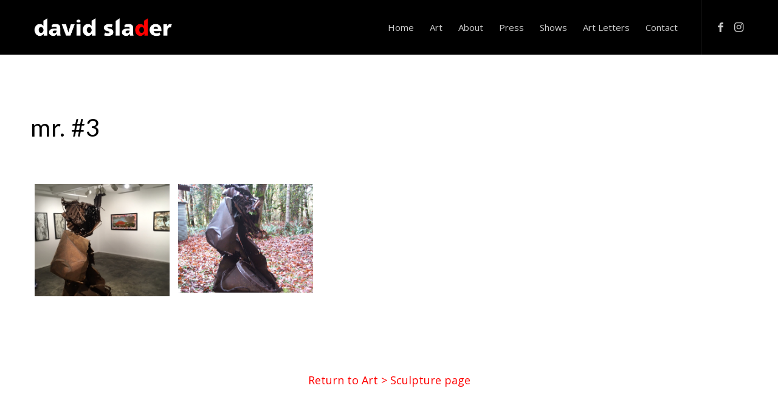

--- FILE ---
content_type: text/html; charset=utf-8
request_url: https://www.google.com/recaptcha/api2/anchor?ar=1&k=6LcEtEImAAAAAFulUCOA1QPhuYr38E3qCRnknNvc&co=aHR0cHM6Ly9kYXZpZHNsYWRlci5jb206NDQz&hl=en&v=PoyoqOPhxBO7pBk68S4YbpHZ&size=invisible&anchor-ms=20000&execute-ms=30000&cb=801z0dx5ry5j
body_size: 48591
content:
<!DOCTYPE HTML><html dir="ltr" lang="en"><head><meta http-equiv="Content-Type" content="text/html; charset=UTF-8">
<meta http-equiv="X-UA-Compatible" content="IE=edge">
<title>reCAPTCHA</title>
<style type="text/css">
/* cyrillic-ext */
@font-face {
  font-family: 'Roboto';
  font-style: normal;
  font-weight: 400;
  font-stretch: 100%;
  src: url(//fonts.gstatic.com/s/roboto/v48/KFO7CnqEu92Fr1ME7kSn66aGLdTylUAMa3GUBHMdazTgWw.woff2) format('woff2');
  unicode-range: U+0460-052F, U+1C80-1C8A, U+20B4, U+2DE0-2DFF, U+A640-A69F, U+FE2E-FE2F;
}
/* cyrillic */
@font-face {
  font-family: 'Roboto';
  font-style: normal;
  font-weight: 400;
  font-stretch: 100%;
  src: url(//fonts.gstatic.com/s/roboto/v48/KFO7CnqEu92Fr1ME7kSn66aGLdTylUAMa3iUBHMdazTgWw.woff2) format('woff2');
  unicode-range: U+0301, U+0400-045F, U+0490-0491, U+04B0-04B1, U+2116;
}
/* greek-ext */
@font-face {
  font-family: 'Roboto';
  font-style: normal;
  font-weight: 400;
  font-stretch: 100%;
  src: url(//fonts.gstatic.com/s/roboto/v48/KFO7CnqEu92Fr1ME7kSn66aGLdTylUAMa3CUBHMdazTgWw.woff2) format('woff2');
  unicode-range: U+1F00-1FFF;
}
/* greek */
@font-face {
  font-family: 'Roboto';
  font-style: normal;
  font-weight: 400;
  font-stretch: 100%;
  src: url(//fonts.gstatic.com/s/roboto/v48/KFO7CnqEu92Fr1ME7kSn66aGLdTylUAMa3-UBHMdazTgWw.woff2) format('woff2');
  unicode-range: U+0370-0377, U+037A-037F, U+0384-038A, U+038C, U+038E-03A1, U+03A3-03FF;
}
/* math */
@font-face {
  font-family: 'Roboto';
  font-style: normal;
  font-weight: 400;
  font-stretch: 100%;
  src: url(//fonts.gstatic.com/s/roboto/v48/KFO7CnqEu92Fr1ME7kSn66aGLdTylUAMawCUBHMdazTgWw.woff2) format('woff2');
  unicode-range: U+0302-0303, U+0305, U+0307-0308, U+0310, U+0312, U+0315, U+031A, U+0326-0327, U+032C, U+032F-0330, U+0332-0333, U+0338, U+033A, U+0346, U+034D, U+0391-03A1, U+03A3-03A9, U+03B1-03C9, U+03D1, U+03D5-03D6, U+03F0-03F1, U+03F4-03F5, U+2016-2017, U+2034-2038, U+203C, U+2040, U+2043, U+2047, U+2050, U+2057, U+205F, U+2070-2071, U+2074-208E, U+2090-209C, U+20D0-20DC, U+20E1, U+20E5-20EF, U+2100-2112, U+2114-2115, U+2117-2121, U+2123-214F, U+2190, U+2192, U+2194-21AE, U+21B0-21E5, U+21F1-21F2, U+21F4-2211, U+2213-2214, U+2216-22FF, U+2308-230B, U+2310, U+2319, U+231C-2321, U+2336-237A, U+237C, U+2395, U+239B-23B7, U+23D0, U+23DC-23E1, U+2474-2475, U+25AF, U+25B3, U+25B7, U+25BD, U+25C1, U+25CA, U+25CC, U+25FB, U+266D-266F, U+27C0-27FF, U+2900-2AFF, U+2B0E-2B11, U+2B30-2B4C, U+2BFE, U+3030, U+FF5B, U+FF5D, U+1D400-1D7FF, U+1EE00-1EEFF;
}
/* symbols */
@font-face {
  font-family: 'Roboto';
  font-style: normal;
  font-weight: 400;
  font-stretch: 100%;
  src: url(//fonts.gstatic.com/s/roboto/v48/KFO7CnqEu92Fr1ME7kSn66aGLdTylUAMaxKUBHMdazTgWw.woff2) format('woff2');
  unicode-range: U+0001-000C, U+000E-001F, U+007F-009F, U+20DD-20E0, U+20E2-20E4, U+2150-218F, U+2190, U+2192, U+2194-2199, U+21AF, U+21E6-21F0, U+21F3, U+2218-2219, U+2299, U+22C4-22C6, U+2300-243F, U+2440-244A, U+2460-24FF, U+25A0-27BF, U+2800-28FF, U+2921-2922, U+2981, U+29BF, U+29EB, U+2B00-2BFF, U+4DC0-4DFF, U+FFF9-FFFB, U+10140-1018E, U+10190-1019C, U+101A0, U+101D0-101FD, U+102E0-102FB, U+10E60-10E7E, U+1D2C0-1D2D3, U+1D2E0-1D37F, U+1F000-1F0FF, U+1F100-1F1AD, U+1F1E6-1F1FF, U+1F30D-1F30F, U+1F315, U+1F31C, U+1F31E, U+1F320-1F32C, U+1F336, U+1F378, U+1F37D, U+1F382, U+1F393-1F39F, U+1F3A7-1F3A8, U+1F3AC-1F3AF, U+1F3C2, U+1F3C4-1F3C6, U+1F3CA-1F3CE, U+1F3D4-1F3E0, U+1F3ED, U+1F3F1-1F3F3, U+1F3F5-1F3F7, U+1F408, U+1F415, U+1F41F, U+1F426, U+1F43F, U+1F441-1F442, U+1F444, U+1F446-1F449, U+1F44C-1F44E, U+1F453, U+1F46A, U+1F47D, U+1F4A3, U+1F4B0, U+1F4B3, U+1F4B9, U+1F4BB, U+1F4BF, U+1F4C8-1F4CB, U+1F4D6, U+1F4DA, U+1F4DF, U+1F4E3-1F4E6, U+1F4EA-1F4ED, U+1F4F7, U+1F4F9-1F4FB, U+1F4FD-1F4FE, U+1F503, U+1F507-1F50B, U+1F50D, U+1F512-1F513, U+1F53E-1F54A, U+1F54F-1F5FA, U+1F610, U+1F650-1F67F, U+1F687, U+1F68D, U+1F691, U+1F694, U+1F698, U+1F6AD, U+1F6B2, U+1F6B9-1F6BA, U+1F6BC, U+1F6C6-1F6CF, U+1F6D3-1F6D7, U+1F6E0-1F6EA, U+1F6F0-1F6F3, U+1F6F7-1F6FC, U+1F700-1F7FF, U+1F800-1F80B, U+1F810-1F847, U+1F850-1F859, U+1F860-1F887, U+1F890-1F8AD, U+1F8B0-1F8BB, U+1F8C0-1F8C1, U+1F900-1F90B, U+1F93B, U+1F946, U+1F984, U+1F996, U+1F9E9, U+1FA00-1FA6F, U+1FA70-1FA7C, U+1FA80-1FA89, U+1FA8F-1FAC6, U+1FACE-1FADC, U+1FADF-1FAE9, U+1FAF0-1FAF8, U+1FB00-1FBFF;
}
/* vietnamese */
@font-face {
  font-family: 'Roboto';
  font-style: normal;
  font-weight: 400;
  font-stretch: 100%;
  src: url(//fonts.gstatic.com/s/roboto/v48/KFO7CnqEu92Fr1ME7kSn66aGLdTylUAMa3OUBHMdazTgWw.woff2) format('woff2');
  unicode-range: U+0102-0103, U+0110-0111, U+0128-0129, U+0168-0169, U+01A0-01A1, U+01AF-01B0, U+0300-0301, U+0303-0304, U+0308-0309, U+0323, U+0329, U+1EA0-1EF9, U+20AB;
}
/* latin-ext */
@font-face {
  font-family: 'Roboto';
  font-style: normal;
  font-weight: 400;
  font-stretch: 100%;
  src: url(//fonts.gstatic.com/s/roboto/v48/KFO7CnqEu92Fr1ME7kSn66aGLdTylUAMa3KUBHMdazTgWw.woff2) format('woff2');
  unicode-range: U+0100-02BA, U+02BD-02C5, U+02C7-02CC, U+02CE-02D7, U+02DD-02FF, U+0304, U+0308, U+0329, U+1D00-1DBF, U+1E00-1E9F, U+1EF2-1EFF, U+2020, U+20A0-20AB, U+20AD-20C0, U+2113, U+2C60-2C7F, U+A720-A7FF;
}
/* latin */
@font-face {
  font-family: 'Roboto';
  font-style: normal;
  font-weight: 400;
  font-stretch: 100%;
  src: url(//fonts.gstatic.com/s/roboto/v48/KFO7CnqEu92Fr1ME7kSn66aGLdTylUAMa3yUBHMdazQ.woff2) format('woff2');
  unicode-range: U+0000-00FF, U+0131, U+0152-0153, U+02BB-02BC, U+02C6, U+02DA, U+02DC, U+0304, U+0308, U+0329, U+2000-206F, U+20AC, U+2122, U+2191, U+2193, U+2212, U+2215, U+FEFF, U+FFFD;
}
/* cyrillic-ext */
@font-face {
  font-family: 'Roboto';
  font-style: normal;
  font-weight: 500;
  font-stretch: 100%;
  src: url(//fonts.gstatic.com/s/roboto/v48/KFO7CnqEu92Fr1ME7kSn66aGLdTylUAMa3GUBHMdazTgWw.woff2) format('woff2');
  unicode-range: U+0460-052F, U+1C80-1C8A, U+20B4, U+2DE0-2DFF, U+A640-A69F, U+FE2E-FE2F;
}
/* cyrillic */
@font-face {
  font-family: 'Roboto';
  font-style: normal;
  font-weight: 500;
  font-stretch: 100%;
  src: url(//fonts.gstatic.com/s/roboto/v48/KFO7CnqEu92Fr1ME7kSn66aGLdTylUAMa3iUBHMdazTgWw.woff2) format('woff2');
  unicode-range: U+0301, U+0400-045F, U+0490-0491, U+04B0-04B1, U+2116;
}
/* greek-ext */
@font-face {
  font-family: 'Roboto';
  font-style: normal;
  font-weight: 500;
  font-stretch: 100%;
  src: url(//fonts.gstatic.com/s/roboto/v48/KFO7CnqEu92Fr1ME7kSn66aGLdTylUAMa3CUBHMdazTgWw.woff2) format('woff2');
  unicode-range: U+1F00-1FFF;
}
/* greek */
@font-face {
  font-family: 'Roboto';
  font-style: normal;
  font-weight: 500;
  font-stretch: 100%;
  src: url(//fonts.gstatic.com/s/roboto/v48/KFO7CnqEu92Fr1ME7kSn66aGLdTylUAMa3-UBHMdazTgWw.woff2) format('woff2');
  unicode-range: U+0370-0377, U+037A-037F, U+0384-038A, U+038C, U+038E-03A1, U+03A3-03FF;
}
/* math */
@font-face {
  font-family: 'Roboto';
  font-style: normal;
  font-weight: 500;
  font-stretch: 100%;
  src: url(//fonts.gstatic.com/s/roboto/v48/KFO7CnqEu92Fr1ME7kSn66aGLdTylUAMawCUBHMdazTgWw.woff2) format('woff2');
  unicode-range: U+0302-0303, U+0305, U+0307-0308, U+0310, U+0312, U+0315, U+031A, U+0326-0327, U+032C, U+032F-0330, U+0332-0333, U+0338, U+033A, U+0346, U+034D, U+0391-03A1, U+03A3-03A9, U+03B1-03C9, U+03D1, U+03D5-03D6, U+03F0-03F1, U+03F4-03F5, U+2016-2017, U+2034-2038, U+203C, U+2040, U+2043, U+2047, U+2050, U+2057, U+205F, U+2070-2071, U+2074-208E, U+2090-209C, U+20D0-20DC, U+20E1, U+20E5-20EF, U+2100-2112, U+2114-2115, U+2117-2121, U+2123-214F, U+2190, U+2192, U+2194-21AE, U+21B0-21E5, U+21F1-21F2, U+21F4-2211, U+2213-2214, U+2216-22FF, U+2308-230B, U+2310, U+2319, U+231C-2321, U+2336-237A, U+237C, U+2395, U+239B-23B7, U+23D0, U+23DC-23E1, U+2474-2475, U+25AF, U+25B3, U+25B7, U+25BD, U+25C1, U+25CA, U+25CC, U+25FB, U+266D-266F, U+27C0-27FF, U+2900-2AFF, U+2B0E-2B11, U+2B30-2B4C, U+2BFE, U+3030, U+FF5B, U+FF5D, U+1D400-1D7FF, U+1EE00-1EEFF;
}
/* symbols */
@font-face {
  font-family: 'Roboto';
  font-style: normal;
  font-weight: 500;
  font-stretch: 100%;
  src: url(//fonts.gstatic.com/s/roboto/v48/KFO7CnqEu92Fr1ME7kSn66aGLdTylUAMaxKUBHMdazTgWw.woff2) format('woff2');
  unicode-range: U+0001-000C, U+000E-001F, U+007F-009F, U+20DD-20E0, U+20E2-20E4, U+2150-218F, U+2190, U+2192, U+2194-2199, U+21AF, U+21E6-21F0, U+21F3, U+2218-2219, U+2299, U+22C4-22C6, U+2300-243F, U+2440-244A, U+2460-24FF, U+25A0-27BF, U+2800-28FF, U+2921-2922, U+2981, U+29BF, U+29EB, U+2B00-2BFF, U+4DC0-4DFF, U+FFF9-FFFB, U+10140-1018E, U+10190-1019C, U+101A0, U+101D0-101FD, U+102E0-102FB, U+10E60-10E7E, U+1D2C0-1D2D3, U+1D2E0-1D37F, U+1F000-1F0FF, U+1F100-1F1AD, U+1F1E6-1F1FF, U+1F30D-1F30F, U+1F315, U+1F31C, U+1F31E, U+1F320-1F32C, U+1F336, U+1F378, U+1F37D, U+1F382, U+1F393-1F39F, U+1F3A7-1F3A8, U+1F3AC-1F3AF, U+1F3C2, U+1F3C4-1F3C6, U+1F3CA-1F3CE, U+1F3D4-1F3E0, U+1F3ED, U+1F3F1-1F3F3, U+1F3F5-1F3F7, U+1F408, U+1F415, U+1F41F, U+1F426, U+1F43F, U+1F441-1F442, U+1F444, U+1F446-1F449, U+1F44C-1F44E, U+1F453, U+1F46A, U+1F47D, U+1F4A3, U+1F4B0, U+1F4B3, U+1F4B9, U+1F4BB, U+1F4BF, U+1F4C8-1F4CB, U+1F4D6, U+1F4DA, U+1F4DF, U+1F4E3-1F4E6, U+1F4EA-1F4ED, U+1F4F7, U+1F4F9-1F4FB, U+1F4FD-1F4FE, U+1F503, U+1F507-1F50B, U+1F50D, U+1F512-1F513, U+1F53E-1F54A, U+1F54F-1F5FA, U+1F610, U+1F650-1F67F, U+1F687, U+1F68D, U+1F691, U+1F694, U+1F698, U+1F6AD, U+1F6B2, U+1F6B9-1F6BA, U+1F6BC, U+1F6C6-1F6CF, U+1F6D3-1F6D7, U+1F6E0-1F6EA, U+1F6F0-1F6F3, U+1F6F7-1F6FC, U+1F700-1F7FF, U+1F800-1F80B, U+1F810-1F847, U+1F850-1F859, U+1F860-1F887, U+1F890-1F8AD, U+1F8B0-1F8BB, U+1F8C0-1F8C1, U+1F900-1F90B, U+1F93B, U+1F946, U+1F984, U+1F996, U+1F9E9, U+1FA00-1FA6F, U+1FA70-1FA7C, U+1FA80-1FA89, U+1FA8F-1FAC6, U+1FACE-1FADC, U+1FADF-1FAE9, U+1FAF0-1FAF8, U+1FB00-1FBFF;
}
/* vietnamese */
@font-face {
  font-family: 'Roboto';
  font-style: normal;
  font-weight: 500;
  font-stretch: 100%;
  src: url(//fonts.gstatic.com/s/roboto/v48/KFO7CnqEu92Fr1ME7kSn66aGLdTylUAMa3OUBHMdazTgWw.woff2) format('woff2');
  unicode-range: U+0102-0103, U+0110-0111, U+0128-0129, U+0168-0169, U+01A0-01A1, U+01AF-01B0, U+0300-0301, U+0303-0304, U+0308-0309, U+0323, U+0329, U+1EA0-1EF9, U+20AB;
}
/* latin-ext */
@font-face {
  font-family: 'Roboto';
  font-style: normal;
  font-weight: 500;
  font-stretch: 100%;
  src: url(//fonts.gstatic.com/s/roboto/v48/KFO7CnqEu92Fr1ME7kSn66aGLdTylUAMa3KUBHMdazTgWw.woff2) format('woff2');
  unicode-range: U+0100-02BA, U+02BD-02C5, U+02C7-02CC, U+02CE-02D7, U+02DD-02FF, U+0304, U+0308, U+0329, U+1D00-1DBF, U+1E00-1E9F, U+1EF2-1EFF, U+2020, U+20A0-20AB, U+20AD-20C0, U+2113, U+2C60-2C7F, U+A720-A7FF;
}
/* latin */
@font-face {
  font-family: 'Roboto';
  font-style: normal;
  font-weight: 500;
  font-stretch: 100%;
  src: url(//fonts.gstatic.com/s/roboto/v48/KFO7CnqEu92Fr1ME7kSn66aGLdTylUAMa3yUBHMdazQ.woff2) format('woff2');
  unicode-range: U+0000-00FF, U+0131, U+0152-0153, U+02BB-02BC, U+02C6, U+02DA, U+02DC, U+0304, U+0308, U+0329, U+2000-206F, U+20AC, U+2122, U+2191, U+2193, U+2212, U+2215, U+FEFF, U+FFFD;
}
/* cyrillic-ext */
@font-face {
  font-family: 'Roboto';
  font-style: normal;
  font-weight: 900;
  font-stretch: 100%;
  src: url(//fonts.gstatic.com/s/roboto/v48/KFO7CnqEu92Fr1ME7kSn66aGLdTylUAMa3GUBHMdazTgWw.woff2) format('woff2');
  unicode-range: U+0460-052F, U+1C80-1C8A, U+20B4, U+2DE0-2DFF, U+A640-A69F, U+FE2E-FE2F;
}
/* cyrillic */
@font-face {
  font-family: 'Roboto';
  font-style: normal;
  font-weight: 900;
  font-stretch: 100%;
  src: url(//fonts.gstatic.com/s/roboto/v48/KFO7CnqEu92Fr1ME7kSn66aGLdTylUAMa3iUBHMdazTgWw.woff2) format('woff2');
  unicode-range: U+0301, U+0400-045F, U+0490-0491, U+04B0-04B1, U+2116;
}
/* greek-ext */
@font-face {
  font-family: 'Roboto';
  font-style: normal;
  font-weight: 900;
  font-stretch: 100%;
  src: url(//fonts.gstatic.com/s/roboto/v48/KFO7CnqEu92Fr1ME7kSn66aGLdTylUAMa3CUBHMdazTgWw.woff2) format('woff2');
  unicode-range: U+1F00-1FFF;
}
/* greek */
@font-face {
  font-family: 'Roboto';
  font-style: normal;
  font-weight: 900;
  font-stretch: 100%;
  src: url(//fonts.gstatic.com/s/roboto/v48/KFO7CnqEu92Fr1ME7kSn66aGLdTylUAMa3-UBHMdazTgWw.woff2) format('woff2');
  unicode-range: U+0370-0377, U+037A-037F, U+0384-038A, U+038C, U+038E-03A1, U+03A3-03FF;
}
/* math */
@font-face {
  font-family: 'Roboto';
  font-style: normal;
  font-weight: 900;
  font-stretch: 100%;
  src: url(//fonts.gstatic.com/s/roboto/v48/KFO7CnqEu92Fr1ME7kSn66aGLdTylUAMawCUBHMdazTgWw.woff2) format('woff2');
  unicode-range: U+0302-0303, U+0305, U+0307-0308, U+0310, U+0312, U+0315, U+031A, U+0326-0327, U+032C, U+032F-0330, U+0332-0333, U+0338, U+033A, U+0346, U+034D, U+0391-03A1, U+03A3-03A9, U+03B1-03C9, U+03D1, U+03D5-03D6, U+03F0-03F1, U+03F4-03F5, U+2016-2017, U+2034-2038, U+203C, U+2040, U+2043, U+2047, U+2050, U+2057, U+205F, U+2070-2071, U+2074-208E, U+2090-209C, U+20D0-20DC, U+20E1, U+20E5-20EF, U+2100-2112, U+2114-2115, U+2117-2121, U+2123-214F, U+2190, U+2192, U+2194-21AE, U+21B0-21E5, U+21F1-21F2, U+21F4-2211, U+2213-2214, U+2216-22FF, U+2308-230B, U+2310, U+2319, U+231C-2321, U+2336-237A, U+237C, U+2395, U+239B-23B7, U+23D0, U+23DC-23E1, U+2474-2475, U+25AF, U+25B3, U+25B7, U+25BD, U+25C1, U+25CA, U+25CC, U+25FB, U+266D-266F, U+27C0-27FF, U+2900-2AFF, U+2B0E-2B11, U+2B30-2B4C, U+2BFE, U+3030, U+FF5B, U+FF5D, U+1D400-1D7FF, U+1EE00-1EEFF;
}
/* symbols */
@font-face {
  font-family: 'Roboto';
  font-style: normal;
  font-weight: 900;
  font-stretch: 100%;
  src: url(//fonts.gstatic.com/s/roboto/v48/KFO7CnqEu92Fr1ME7kSn66aGLdTylUAMaxKUBHMdazTgWw.woff2) format('woff2');
  unicode-range: U+0001-000C, U+000E-001F, U+007F-009F, U+20DD-20E0, U+20E2-20E4, U+2150-218F, U+2190, U+2192, U+2194-2199, U+21AF, U+21E6-21F0, U+21F3, U+2218-2219, U+2299, U+22C4-22C6, U+2300-243F, U+2440-244A, U+2460-24FF, U+25A0-27BF, U+2800-28FF, U+2921-2922, U+2981, U+29BF, U+29EB, U+2B00-2BFF, U+4DC0-4DFF, U+FFF9-FFFB, U+10140-1018E, U+10190-1019C, U+101A0, U+101D0-101FD, U+102E0-102FB, U+10E60-10E7E, U+1D2C0-1D2D3, U+1D2E0-1D37F, U+1F000-1F0FF, U+1F100-1F1AD, U+1F1E6-1F1FF, U+1F30D-1F30F, U+1F315, U+1F31C, U+1F31E, U+1F320-1F32C, U+1F336, U+1F378, U+1F37D, U+1F382, U+1F393-1F39F, U+1F3A7-1F3A8, U+1F3AC-1F3AF, U+1F3C2, U+1F3C4-1F3C6, U+1F3CA-1F3CE, U+1F3D4-1F3E0, U+1F3ED, U+1F3F1-1F3F3, U+1F3F5-1F3F7, U+1F408, U+1F415, U+1F41F, U+1F426, U+1F43F, U+1F441-1F442, U+1F444, U+1F446-1F449, U+1F44C-1F44E, U+1F453, U+1F46A, U+1F47D, U+1F4A3, U+1F4B0, U+1F4B3, U+1F4B9, U+1F4BB, U+1F4BF, U+1F4C8-1F4CB, U+1F4D6, U+1F4DA, U+1F4DF, U+1F4E3-1F4E6, U+1F4EA-1F4ED, U+1F4F7, U+1F4F9-1F4FB, U+1F4FD-1F4FE, U+1F503, U+1F507-1F50B, U+1F50D, U+1F512-1F513, U+1F53E-1F54A, U+1F54F-1F5FA, U+1F610, U+1F650-1F67F, U+1F687, U+1F68D, U+1F691, U+1F694, U+1F698, U+1F6AD, U+1F6B2, U+1F6B9-1F6BA, U+1F6BC, U+1F6C6-1F6CF, U+1F6D3-1F6D7, U+1F6E0-1F6EA, U+1F6F0-1F6F3, U+1F6F7-1F6FC, U+1F700-1F7FF, U+1F800-1F80B, U+1F810-1F847, U+1F850-1F859, U+1F860-1F887, U+1F890-1F8AD, U+1F8B0-1F8BB, U+1F8C0-1F8C1, U+1F900-1F90B, U+1F93B, U+1F946, U+1F984, U+1F996, U+1F9E9, U+1FA00-1FA6F, U+1FA70-1FA7C, U+1FA80-1FA89, U+1FA8F-1FAC6, U+1FACE-1FADC, U+1FADF-1FAE9, U+1FAF0-1FAF8, U+1FB00-1FBFF;
}
/* vietnamese */
@font-face {
  font-family: 'Roboto';
  font-style: normal;
  font-weight: 900;
  font-stretch: 100%;
  src: url(//fonts.gstatic.com/s/roboto/v48/KFO7CnqEu92Fr1ME7kSn66aGLdTylUAMa3OUBHMdazTgWw.woff2) format('woff2');
  unicode-range: U+0102-0103, U+0110-0111, U+0128-0129, U+0168-0169, U+01A0-01A1, U+01AF-01B0, U+0300-0301, U+0303-0304, U+0308-0309, U+0323, U+0329, U+1EA0-1EF9, U+20AB;
}
/* latin-ext */
@font-face {
  font-family: 'Roboto';
  font-style: normal;
  font-weight: 900;
  font-stretch: 100%;
  src: url(//fonts.gstatic.com/s/roboto/v48/KFO7CnqEu92Fr1ME7kSn66aGLdTylUAMa3KUBHMdazTgWw.woff2) format('woff2');
  unicode-range: U+0100-02BA, U+02BD-02C5, U+02C7-02CC, U+02CE-02D7, U+02DD-02FF, U+0304, U+0308, U+0329, U+1D00-1DBF, U+1E00-1E9F, U+1EF2-1EFF, U+2020, U+20A0-20AB, U+20AD-20C0, U+2113, U+2C60-2C7F, U+A720-A7FF;
}
/* latin */
@font-face {
  font-family: 'Roboto';
  font-style: normal;
  font-weight: 900;
  font-stretch: 100%;
  src: url(//fonts.gstatic.com/s/roboto/v48/KFO7CnqEu92Fr1ME7kSn66aGLdTylUAMa3yUBHMdazQ.woff2) format('woff2');
  unicode-range: U+0000-00FF, U+0131, U+0152-0153, U+02BB-02BC, U+02C6, U+02DA, U+02DC, U+0304, U+0308, U+0329, U+2000-206F, U+20AC, U+2122, U+2191, U+2193, U+2212, U+2215, U+FEFF, U+FFFD;
}

</style>
<link rel="stylesheet" type="text/css" href="https://www.gstatic.com/recaptcha/releases/PoyoqOPhxBO7pBk68S4YbpHZ/styles__ltr.css">
<script nonce="s3mzHH5demD-eWvzO9GjnQ" type="text/javascript">window['__recaptcha_api'] = 'https://www.google.com/recaptcha/api2/';</script>
<script type="text/javascript" src="https://www.gstatic.com/recaptcha/releases/PoyoqOPhxBO7pBk68S4YbpHZ/recaptcha__en.js" nonce="s3mzHH5demD-eWvzO9GjnQ">
      
    </script></head>
<body><div id="rc-anchor-alert" class="rc-anchor-alert"></div>
<input type="hidden" id="recaptcha-token" value="[base64]">
<script type="text/javascript" nonce="s3mzHH5demD-eWvzO9GjnQ">
      recaptcha.anchor.Main.init("[\x22ainput\x22,[\x22bgdata\x22,\x22\x22,\[base64]/[base64]/[base64]/bmV3IHJbeF0oY1swXSk6RT09Mj9uZXcgclt4XShjWzBdLGNbMV0pOkU9PTM/bmV3IHJbeF0oY1swXSxjWzFdLGNbMl0pOkU9PTQ/[base64]/[base64]/[base64]/[base64]/[base64]/[base64]/[base64]/[base64]\x22,\[base64]\\u003d\x22,\[base64]/DpTDDgTDDkcOOwrfCvsKDw7A6fcO9w75KDB/DoGjConvCgmzDqxU6THHDkcOCw77DicKNwpHCu1lqRkHCpENzccKuw6bCocKlwpLCvAnDmRYfWHkYN31pTEnDjn/[base64]/M1LCuFhxf8O9ck5UXsK9wprDtDzCnBQCw4VBwrfDg8KNwqk2TsK8w6Nqw79vEwQEw7d5PHIVw5zDtgHDl8O+CsOXIMOvH2MIXxBlwr/CqsOzwrRfd8OkwqIfw6MJw7HCmsOzCCdNBEDCn8O0w4/CkUzDkMOAUMK9McOEQRLCkMKPf8OXF8K/WQrDtT47eW/ClMOaO8Kow73DgsK2JcOiw5QAw4omwqTDgwpVfw/DgW/CqjJ3EsOkecKye8OOP8KBFMK+wrsgw6zDiybCmMOqXsOFwrbCiW3CgcOfw6gQcnsOw5k/[base64]/CtsOUwozDksK2eMOTHwbCvsOGJ8KzHxJoWnN+ey/CjWxgw7rCoXnDrlPCgMOhL8OTb0QIA37Dn8K0w5U/CyrChMOlwqPDisK1w5ovEMKPwoNGQcKwKsOSZcO0w77Du8KIF2rCvhloDVg7wrM/ZcO3SjhRVcOCwozCg8O0wpZjNsOfw4nDlCUowpvDpsO1w5/[base64]/C8KbQGPCjcKbw7xNR3DCh8K7FcOcCT9Xwrt7b3teCxxkwoglYmoSw7ACw7gDYcOvw51NT8KIwo/CqHhTcMKXwp7Cm8OkScOMTcOdV0HDp8KGw7Byw7JvwpRJdcO0w71Lw6HCmMK2CsKMIELCksKewrbDoMKkM8OdP8Ozw7YtwrAjEVgpwpnDoMOewp3CgCrDnsOyw5ZTw7/DnEXCriFVAMOlwqXDjA9SClzCugY4G8KDFsKSMcKsP2zDljh8worCpcOaOkbCkVoBTcOeJMKDwokhZFXDhSZXwoHCjS5qwo/DlCMbQMKJFMOUKEvCgcOAwo7DkQ7Dsl8NIcORw7PDkcOpPSXDlsKxOsOCw5g/T2rDq0Maw6bDl18hw6BLwq1zwo/CucKjwpfDqhIYwqHDgxw/LcKjFDsMXcOHK2BJwqYcw4wWIQXDpkrCksOpw7Adw5/DrsO4w6Jjw4Jvw5lZwqPDqsO+VMOAQCtIPwrCksKFwp80wqHClsKnwpMiFDlrW0ccw79RTMKcw413U8OCd3RcwrzDrMK7w5PCpFEhwr87wp/ChQjDoT14dcKdw6jDk8KiwrV/KBjDqynDkMOEwr9iwrswwrVuwoBhwrQjZy3CvDJDJiYJMMOIGHXDlMOZAkrCozBPOHNPw4cIwpDCnBI9wrcWMSzCtidFwrfDhW9CwrbDl0PDrwYfcMOPw7vDrSUywrrDqHpQw5laHsKOSsKjdsKdBcKFNMKOK3x5wqdzw77CkwApDA0/wrrCt8KXbDVcwpbDhGsDwpQww5rCkQ3CtiPCqFrCmcOSU8K5w5tOwpYew5A8OMOowoHDqkgkTsO9bHjDrxbDkMK4UybDq31va0RgZcKacxMNw505wpzDr3pVw77DrMKfw4jCtxg9EMK/wrPDlcOXwq9CwooYE2hvMBPDrirCpCnDn1vCosOHHMKjwpTDuwDCk1I4w747K8KxMX/ClMKMw5DCgsKnFsKxYxhIwpN2wqo0w4NCwrs5Y8KrJSEVGR51QsOQPWXCoMK7w4J4wpPDtSRlw4AFwocDwrFBflRtAlAfIcOmVB3CnlzDgcO4d19dwo/[base64]/DixjDj8OTdFlca3s1wqLDqW7DpVDClzvDjMOWP8KlJsKmwprCjcOnOhlEwqvCn8OpLytNw4/[base64]/J8OawpQowp9CJD3DpCZTP8KyCkLCvD7DgcOLwrU3QMKdTcOBw4Fuwqtww7TDjDpew64LwoRbbsOcDXUsw47CkcK0aDzDj8O6w7JQwpZMwqQ9aEXCk1zDr2/DhSsHKBlZSsKnDMKww5QXaTXDjMKxwqrCgMK7E1jDoCfCkMOiPMOWP0rCrcKsw5wFw7cHw7bDqkwaw6rCsRfCpMOxwq5wOEJew5Uvwr/DvcO2fSPDtWrCn8KZVMOqb0VVw7TDvh7CpwIQQsO2w4JtXMOcWEF8wo88f8OhOMKTQ8OGT2oVwoYlwqvDisKlwpjDk8Orw7RjwoLDocKOWsKITMOhEFPCtknDj0vClFs5wqjDocKNw4c/wrPDuMKcccOWw7V2w4HCr8O/w6rDuMKCwrLDnHjCqC3Dp0FMDcKmLMOJKRAKwqEPwqRxwqrCusOpFErCrVw7OcOSASvDskMWOsO6w5zCiMO0wp/Ci8OtNELDvcK3w6IHw5PDl0HDqzQ/[base64]/[base64]/Dp0VkDcOaYMKhdF/Cjj0nwo1Dw67Cn29RTkBPw4/Cu2U4wptdJsOrP8OJMCA0ETBSwrrCp01UwrLCvk/[base64]/CpsKSw7lBBsOuw7TCv8K3dMKXOX7DjMKMwrEhwq/CtcOKw7jDvlLDhVADwoMlwrkiw4bDgcK8w7DDpMOfFsO4KcKpw45mwoLDnMKQwp9ow7zCqghAHMK9SMO3VQfDqsK+PyTDicOZw6Mbwo9iw5URD8O1RsKow4cFw5PCjlHDlcKfwpTCjsOtOAkHw4AgBsKaMMKzesKHOsOkfn/CiwIhwqrDnsOlwr3CogxEFcK7dWgsVsOXw44nwocoF37DvTJxw5xSw5zCksKaw5cJFsOPwqLCrMOcJHvDocKXw4AWw6cKw4wGNsKtw7Npw75+CgbDo0rCtcKJw4sgw7A6w6XCo8KMOMKbfS/DlMO5EsOZDWXCqMKmIkrDmn9HRTPDugfCtGkfHMKGMcOgw77DtcKqesKkw7gyw6gBE2U5wqMEw7bDpMOFfcK5w5IUw6wRbcKCwqHCh8K2w6oUOcOUwrl+w4zClh/Cm8OrwofDhsKDw7h2bMKyecK4woDDiTPCsMKewq8CMitKUUbCqMOnZlw1MsKoa3bDkcOBwpzDtxRQw4zCnGvCsmXDhwFtFcOTwozDr0Uqw5bCjRUfw4DCmlvDicKTeUlmwqbCmcOYw7vDpnTCicO/FsOocS0JMB0DUMOMwovCk0tEHETCqcOuwqvCscK5Q8Kaw5RmQQfCp8OCWScwwqLCk8OYwphQw6QIwp7DmsOTZwIba8OAMMOVw7/[base64]/Dr8KRw6fDn3g3WcKHwrNwPEnDk0Q9WcOML8OVw4xbwr9SwrJJwoLDisONE8OsYsK+wpLDix/DmGYQwqDCo8KOL8OuV8Old8OgQcOWCMKFSsOWAQhdf8OFHh9nPlMxwrNGP8ODw4vCl8OowpvCuGjCizTDvMODR8KaJ1tSwot8Mx92UcKMw6dWFsK9w5LDrsO5MAF6UMKtwrbCuxNywoXCmg/Dpywiw49UFiAAw4jDu20eU2LCqgJIw6zCtCHCqHsNwq1JGsOPw6TDiB/[base64]/wqt8woVSeS8JIcOawprDmcOddMOkIsOpw6rCniIEw5TCgMKRPcKUCRbDrmMRw6vDvsK5wrHDnsKFw694UsKrw4NGJ8O6CwMHwpvDkHYeTlAzGGHDolbCuDBneTXCksO5w704cMK6exZzw4M3RMOwwrNQw6PCqhVAdcO5wpFTQsKbwodYXV16wpskwqgmw6vDt8K6wp/[base64]/FMKewoPDisOTTXAgPh7Cj1XDsWjCpXs5N8O6GMO6QmHCtl3CujnDiSLCi8OhLsOZw7HCjsOXw7IrGyTDksKBPsOLwq7DpsKSCcKvUDBUZ1HDt8KpEcO3WFkMw6o5w5/CsjBww63DpcK0wpUcw7k1SFA/GB5owr9vwovCgXkzB8Kdw6TCoQonExjDjAZIF8KSQ8O6cCHDl8O+w4NOCcKtfR8Zw4xgw4jDkcO8VhvDiVrCnsKFX01Tw7jCk8Kpw4TDj8OjwrXCrVo/wrHChUbChsOIHiYHQzoBw5bCl8Ouw47ClsKcw4kFTAFmX1YIwoLCsHbDqU3CrcObw5XDhcO0THbDn3PCpcOBw4LCj8KgwqEjNR3CqQ49NhXCncOSHkHCs1fCpcOfwp/[base64]/CisKFcSdGFMKOa8O4wq3DqcO5wqQXwrrCp2UZw4HDnMK+w7JGMMObU8K3d2TDj8KAUcKQwp9ZLm8EacK3w7B+w6BUCMKUD8Kmw4/Cl1bCrcK1O8OoY0XDr8O6f8KDN8OCw4Z9wp/[base64]/w7TCrT46UMO6KMKTw5Bsw7EaQVTDpsO4w7XDnRVtw6TCsVkdw4DDi2sGwqjDlEdNwrpcOi3DrkvDhcKcwq7CncKbwq8Kw7XCrMKranDDpcKndcKjwpRVwr0Nw4zCigcuwpEAwobDkTVTwqrDkMOJwqVZag/DrWIhw6jCj0rDiyPCosOxL8KcdcKswpPClMKswrLCv8OfDMKXwpHDt8KXw49DwqpYZCw+SHUafsOEHgXDuMK7YMKEw5J9Ay9Hwo9KCsOARMK1QcOVwoYFwr1cRcOJwqloYcKIw7s4w4E2RMKkXsOCIMKyE0BQw73CtmbDiMK/wrXDo8KscMKrHEosX0o2fQcMwo9PNkfDo8OOwpk2Jwgkw7UNI0XCmMOzw4HCu0jDq8OgeMOVLcKVwo9AZMOJVAQBa1AvXTHDmwzDg8K9IcKsw6/CsMO7WgvCjsO5YjjDsMKcDiIOHsOyQsOkwrvDpwLCnMKww6vDn8OCwo7DoVdGL0Y4wqUTQh7Dq8OYw7ANw4ECw4I6w6nCsMKAFD5+w7tJw47DtkTDmMOmbcOxMsOQw73DnsK6VgMLwrMwGS0/L8OUw6vChxTCisKPwqkfCsKgTQ5kw43DggDCuWzClmrDkMKiwro/CMOXwrbCs8OtaMKqwroaw7DCrjLCpcO/V8Kxw4gxwqF8CE86w43CocOgYnZNwrljw4bCh3tYw7cnHjAww7EAw5jDj8OfZkUzWT7DtMOGwr9cZcKvworDmMO3FMKnJMO5C8KwYjPChsKowrbDk8OGAS8nW3rCuW9swq3CvRfCsMO4OMO/A8O/Y0RaP8KgwqzDi8O7wrBbL8OZT8KeeMOnccKYwrxcw7wZw7PClH8mwoLDlCBSwrLCrClGw6jDil1wdGdBVcK1w74gG8KKPcK3ScOmGMO0dHB0woE/[base64]/DsWMdw6bDinMOHcKrTcOUw4TCs2LCkGs0wqMpV8OLJxN2wqxcEFrDmMKHw6Vzwph3f0DDuVgGa8KXw6FJLsO5bWfCnMKmwr3DqgTCmcOswpRVw6VETsOmYcKew4vCqMKrWiDCksOdw77Ch8OKEx/CpVLDmTBwwqYiwozCl8KjYhTDtG7CvMOBDHbCo8OLw5YEHsODwogJw7kpIBEJacKYBE7CnMOFwr9SwojCm8OVw7c2JVvDv33CvEt4wqBpw7NDOA54w7p6IxjDpyE0w6HDusK/WhpGwq04wpQKwrDDoUPCnmfDkcKbw7XDkMK9Oj99aMK/wrzCmxbDoQgyKcOIWcOBw5QNCsOPwonCicOkwpLDrsOrDC8PdDvDoUDCq8OKwonCjxFSw67Ct8OcJ1/[base64]/X8O6w4VVwpwYRcO6wozCnMKYRMKAwpFXRD/Dk2QeRMKXczfCgFIdwprChk4Bw5ZdH8KzOXbCqzvCt8Odbm/DnVt9w4MJX8K0MMKbSHgeSEzClWfCsMK9b0TDnVrDrkRCDcKEw60FwonCv8KwVDBLRWw3N8OIw5TDkMOjw4XDrVhMw7N2R1/Cv8OgLCfDrMOBwqsZLsORwqjCrhs5e8KFAk7DqATCsMK0dhxnw5lhTGvDmx4owq3CrwvCoX5KwoN2w7bDqSZTCcO8AcOtwoo1wqQRwo0twqvDtMKOwqjDg2/DtsObeyPDtsOhLsKxV23DrigvwohfIsK7w7rCksOLw55jwqV0wo0NXx7DjmjDoCsWw5DCk8OxaMOKHnUIwogIw6TCoMOtwqDCpMKmwrrCg8KVwoFrw5MNATQvw6QscMO6w7XDlBJrHhAKMcOmw6zDgMKZHV7DqU/DhjdhXsKhw4fDjsOCwrPCsls6wqzCrMOHMcOTw7IFOgXCocK7dBcFwq7DsQ/[base64]/DpsOLwrPDlcKBw7QowrzDsmpkNMKEJCzDmMKySj4Rw4xowrsJXsKgwrs+wqBhwoXCgR/Ci8KnUsOxw5BbwrQ+wrjCgCNzw4PDiGvDhcOxw5ROMC0uwoDCimhCwr4rZMOZw6fDq0tJwoHCmsKJIMKYWg/CmTTDtHFtwqwvwpMdDcOKATx2wqLCjsOwwp/Dt8ONw5rDmcOaIMKjZ8KdwovCtsKcwoPDlMKpKcOBwqgwwoBzJ8O2w7TCrcKvw5zDv8Kew6jCtAd3w4zCgXlUEwXCpDDCki4KwrzCg8KtQcOJw6XDj8Kfw41LbkjCigTCsMKywqzCgw4WwqM/[base64]/DjMKww5wnP2p6aMOQKFPDjsO2YA/Dp8KJacOjCg7DjmwSaMKawqnCkWrDksKzQTgtw5giwrcfw6UsRwRMwqAvw6PCl2l+XMKSQ8K/w59tS2sBG3DCrBUIwrTDmFnCncKXU2/[base64]/[base64]/KCrDo8KYw5pTw4Bjw5vClBxgfWXDrMOGw57CsCxGbMOkwrbCisK7RjPDtcOnw6dOXcOzw4ACJ8K2w5ZoI8KyUgXCmcKzJ8O3UlbDpjtLwqQoY1jCmMKEwr/DncO2wpbDiMOablAow5jDn8Krwq42RGPDk8KyYFTDpcOLS0/DucOhw5sWUsOIbsKIw4s6RnbDqMKCw6PDoHHCtsKUw4nCglrDqsKNw50NdF8+Bgh1woDDk8K1OCvDnAk1bMOAw4l3w7M8w7FwB0nCpcKKLmDCs8OSbsODw7vCqxVHw6DCv396wrl0w4zDoAnDmMOEwpRaFMKDwofDmMO/w6fCm8KGwq5kOx/DniJrdMO3wpbCj8KAw63DhMKmwq/ClcOfD8OOXQ/CnMO+wqcBKUlvO8OPLyzCkMKkwo/[base64]/CmsO2wpzCjcOaP2nDoEHDqcKYwqvCuApOw7LCg8KYKMKJSMOywpnDh0oVwqbCiAnDrMOMwrjCn8KGDsK4GiV6w4HChlVwwptTwoFDMShoKGbCisOFwqZWbxh7w6PDtkvCjWPDrQo/bU16OVMWwoZHwpTClsOaw4fDjMKuQ8KlwoQ5wrsvwpcnwoHDtMKdwpzDkMK3FMKtADpmV2JZDMOcw5dBwqAOwrc8w6PChmckP0VcbcOYGMKnfA/CisOmez1xw5TCu8KUwo7CtnzChmLCvsO0w4jCmMKHw5ZswrbCisKJwonCtg1za8Kyw6zDqsKww4QtZsO5woPCkcO1wqYYI8OsNBnCr2kcwqzDp8O/[base64]/w4ZyOsKZCUXDmMOqdMOUw4XDqSzCjcOAwp0yMsO/CRbDlsOuPVZtEMOiw7/DnQPDnsKFHUAjwrrDlEPCncOtwo/Du8OdRA7DucKNwr/CqXTCvFc7w6TDrcKxwpU9w45LwoTCm8K5wrLDiWXCh8Kxwq3Dqy99wqZFwqIyw4/DrcKpeMKzw6l6LMO+WcKWeDHChsOPwogVw5nDljbCqDpkBBnCngYuwpvDjRYzUCrCkTXDo8OMQcKJwqwXY0DDuMKpLnAew6/CusKrwoDCtMK8ZcOYwp9dExvCtsOSTXcXw5zCv23DkcKVw4nDpVzDqW7CoMKuUm5ND8KSw7AiOE/Cp8KOw6w9BlDDrsK8dMKgJg52MsOqfBQVP8KPUsKcHn4SMMKQw4/DlMKxNsKlLyw0w6XDuiIkw4TDlx3DssKHw6YaJHHCmcKzZsKvGsKXasK8IwhMw5E6w6XClCDDmsOoQHbCpsKEw5HDn8KIB8KLIHdnM8K2w7rDhAYFB2wXwpzDq8K/[base64]/w7AQcMOtQ8OtRMOaw4NKE8KiXsKLw6LCr8KcRcKPw4XCvApzXj3CtTPDp0HCjMK8wrVpw6QuwrUCTsK8woZxwoV9E2DDlsOcwrXCh8K9wqnDu8KUw7bDn0jCmMKDw7N+w5QCw67DqkTClDfCrnceN8O/w4R2wrPDmybDpmDCsSErJ2TDu0TDt3IGwo4PH1PDq8Otw73Dq8KiwohPNMK9M8OAecKAeMKHwocowoNpPMOOw6IrwqXDrXA8P8ONUMOEQMKpKjPCscKpOzHCjsKswqbCgQrCvWk+esKzwp/DhDtBLixhwo7CjcO+wrgnw6MawrvCsz4Ww7XCkMOFwrQLR1XDgMKMfkZJEiPDlsK1wpY6w5VbL8KLW1bCimAobcKewqHDiElAY0sSw4LDiSBSw5sywp7Cv3DDhENAOcKaCnTCqcKDwowbTgvDuT/CoBBLw6XDvMKNV8Osw45jw7zCocKmH0QxF8OWw7PChcKnd8OMejbDiBc4b8KDw6PCtTJew5B2wrYfRW/DvcOdRD/DiXJcecO5w6wBdkrCm0vDqMKPw4bDlDHCiMKrwoBqwpLDhARFBm4bHW90w4ETw7PCgAPCmRTCqldIw6I/MU4ZEyDDt8OMNsOKw4AAISx0WQXDvcKrQ1l/YU8oR8OuWMKScyt6WzzCr8OhVcKFHBF1Jix5WhQ2wpjDuRF9I8Kfwq7CkynCoExww5wawqE2NFIkw4jDk0PDl3rCgsK+w49uwo4LLcOFw5d2wrnCu8KjZ1HDvsKrEcK/CcK8wrPDvsOtw7LDnDLCqxxWFDPDnwlCKV/[base64]/DvCIlw4vCk8OxR8K4woArdsOyU8KSXMOsc8OswpjDhW3DpsK5P8KoWBXChzDDmVgwwphBw4XDllDDuWjCvcKzY8OxYzvDvcO4dsKyDsKPBTzDhsKswqDCowMIG8OZK8O4w7PDqD3DicOdwpDCj8KfQMKMw4vCoMKww7TDsxArM8KqcMOuPQcWHMOlfD/Dnx7CmsKeOMK5S8K0w6HCtMKEfyHDj8K7w63Cph0Ywq7Cu3A0FMOtED8cwpvDqBXCosKfw6vCpMK5w6AEIsKYw6DDuMKvSMOgwpsLw5jCm8KEwpnDgMKxDCZmwrVEbinDkwHCmyvClzrCpR3DrcOCfR4Aw47ComjDnlsqcz3Di8OnDcK9wr7CsMK+NsOyw5/DoMOXw7hIa0AoVxcBcSxpw4LDssOUwqnDtG0vWFMSwo/[base64]/CrCA/wo/DmQHCocOSQH/CpcKVVELCpcOfDh5vw4nDp8OZwo/CuMOmZHkAT8OXw6x7JQkiwrgkBsKae8Kmwr1rVcK0MjkcQMOlEMKOw5/DusO3w4IuOcKqJErCl8OFdEXCn8KuworDsW/DvcKncnQGMMKzw5rDlyVNw5rCoMOCC8Ovw75mPsKXZ1fCp8KUwovCrQjCmDoNw4IDcQBAw5HCpg98wpl7w7zCpcO9w5/Dv8OgInE4wo1KwpteA8K4P2TCrzLCog9qw7DCusKkJMKmcXRKwo0RwqPCvkkYaQAyHipLw4bDnMKlD8OvwoTCmcKqLwMZDTB6FX3CpRLDpsOFUVnChMOlMMKCV8O/[base64]/CiGR3YiY2wphqcFXChBXDml4JwqLDv018QMOxw6bDl8OPw4Fxw7HCl299T8KEDsK9w79ow5TDj8KAwqjCpcKOw4jCjcKdVG3CijJwS8KJO3MnM8O+KsOtwpXDjMODMBLCrn/DtTrCtCtQwqNPw5k9M8OowrfCsHsjHQFXw4spYzlRwrvDm1ptw496w5Bnwo4pC8OEfS85wpHCsRrChcOuworDtsKHwqt1fBrCjhdiw5/Dv8OawrkXwqg4wpHDhEXDj2nCk8OaQsO8woUfbEVvYcK8OMKUUDo0TSJaJMOHGMO4D8OYw5dHVTZsw4PDs8K4VsOWA8O5wo/CgMK6woDCvErDimsrecKhe8KAPcO8VcOGB8KLwoEywpd/[base64]/[base64]/XDR4XMO5w4UQw7XCgAw0DX9Jw5JrwqjCqihkw4XDv8OUTjIsBMK+PU/CsjTChcKDTMK5E0LCt1zCpsKKA8KqwoNaw5nCpsOMJBPCqsOoYz1fwo12HQjCrHvChxHDsEzDrHFrw4l7w6J2wpM+w6ogw6fCtsOvTcK5C8K4wofCp8OPwrJdXMOXDgTCn8Kvw5TCl8Ktw5gLFUvDnUDCuMONaRMvw5jCm8KON0/CumrDhQxXw6LCo8OkQzxuUxw4wqgywrvDt2czwqd6asO3w5caw4E/wpTCki5Mwrtrwo/DgRR4DMKMesOXOzrClj5nCMK8wqBpwprDmQdRw4QJw6U6UsOqw4RKw5jCoMKDwpkfaXLCl2/CtcOJSULCnsOtPGjDjMKJwpwBImYnIFttw5MdOMKBMHYBC1IIK8OwE8Kew4EkRXvDq2sew7YDwpwFw6nCizDChsOVRUccDsK5CXFIOULDoHVFE8K+w5MxW8KSZWzCoxE1dz/DjsO6w4vDmcKrw63DjmTDuMKUA1nDgMKMw7LCvcK2w6EaFlEDwrMaLcKYw45rw5MtdMKTIi/[base64]/bH/CgsOSSV3CrsKyMH9zw6rDqAoqVivCnMOSw4oPwpoDDVthe8KXwq/DtGbCncOgVsOdBcKDXsOYP0DCgMKwwqjDr2g6wrHDucKtwoTDtisMwpvCo8Kawpdhw6Fkw6XDgGcbBH3CisKPYMO8w6hBw7XDgxTCsHtaw700w67CkSHDpAgWCMO4MVvDp8K0PSXDlQZtIcKgwp/DocKyRMK0GEt7w7x5OsKhw5zCucKyw73Cn8KNTQMhwprCky9WJcKqw4/ClClhDzPDrMOOwoZQw6PDj11MLMOrwrvCvR3CshBGwrjDgcODw4LClcOow6IkV8OiemY4eMOpb2JvGh1Zw4vDiylBwp9Iwolrw6HDgwprwp/CoxYUwqprw4VdaCfCicKBwotow7dybxFcw4BYw7PCnsKfZQFEKlLDi1LCo8KSwqLDoQsnw6g+w5PDjhnDkMKWw5LCs1hEw51+w5xafcO/wrDDqgvDmEUYXm1IwrnCqBXDpgvCpFBswrfCpHXCqgEUw4hlw4/DngLCssKGT8KSw5HDscK2w6keOjJ2w61FHMKfwpDCrkXCl8KEwrAWwpbCpsKawonCumNiwrfDl2ZtbMOTOyBawrzDscOPw4DDuRNbUcOMIMKOw4NhFMOpIXZYwqkCZcKFw7hPw5oFw4/CtB03w5nCjsO7w6DCscO9dRwMDsKyWDnCrTDDgilnw6fCpMKTwrXCuRzDlsOregjDpsKGw7jClsO4clbCkmXCsQ4QwqXCmMOiOcKzX8OYw4kbwr/DkcKyw7sGw6fCq8K8w7TCgyTDhk5NEcOHwo0Ne2vCjsKWw5DCiMOqwrXCtGrCocOAw6jCkQfDo8KGw47CuMKhw40uFgFCDsOFwqcbw4x6LcOuGjQxecKVLkDDpsKfCsKnw4nCmhXChhpzR3giwqLDkyEKWFXCssK9KyrDjcOkw7FnZlHCoCDCjsOgw6gkwr/DssOUci/[base64]/[base64]/DkxPDnsOaw5PCrh3CvsOHfMK2w54rwr/CmEcYJhsmf8KWbgUPPsObBcO/RQfCmlfDp8KQPFRmwpQMw69xwqTDhcOEfj4OY8Kiwq/CgzjDkjTCiMOJwrbCn01/TQo1wplcwqDCulzDokLCoSxow7PCoFbDm0rCmi/Di8Ofw5U5w4dmEizDrMKtwokFw44LDcKPw4zDusOqwrrClHVZwoXCusKPIcKYwpXDisOYw6htw7vCtcKVw7g+woXCu8Kgw71YwoDClWIMw7vCrsOUwrdww6YKwqhbLcOjUyjDvEjCt8KnwqYRwqLDqcOXalLCssKKwrbCkmhpNMKfwolSwrfCrsK/ZMKwGxrDgS3Cu13Dp2E+OcOXUCLCo8KCwoBFwp0eZsK9wq/CpjbDq8ODdETCsEgdCMK/LsKvOGPCsTLCs2TDjnJfIcKMwrLDiC1WFWFdXxBLdFBFw4VVAwrDmHLDtcKew7PChnkFbl3DpUMiIUXCpMOkw7F5EMKMV3wLwo9UVlRPw4PDmMOhw4rCoyUkw55rQBMEwoA8w6/ClSYUwqdNNcKtwq/CkcOgw4dow5FnIMKYwqjDlMKHGcOmwpjCuVXDmBPCjcOuwpDDmhscKBV6wq3DuwnDicKyJw/[base64]/CrsKqw70Xw7/DjsO3WsObFMOmYsKjUsOiwq4uf8OfPnQjdsK6w4HCu8ObwpnCqsKaw5PCqMO1NWFgCGHCisOZF0NUfD1nXRlhwovCn8KXMVfCvsOFYzTCgR15wrsmw5nCk8Okw7doD8OBwq0vXUfDisOxwpECKx/[base64]/wqjDjTEid8OsYcOXw7fDuMOsYzEjwoLDhx5JWRN8PC3CrMOvVsKgPy0+R8OaR8KAwqjDjcOcw4nDncKRbWrCnsO6bsOhw7/[base64]/Dlgskw4zClsKLw6PDrB3Cr2/Cp8Okw5sOwpvDvmE1IcK8wqw8w5zDiDDDvj7ClcO0wrXDnUjCtsOdwrvCvnbDicOWw6zDjcKowrrCqEVzBMKJw7Q+w7zDp8KfVmHDscOGRnjCrSPDszpxwr/CtzPCr2nDm8KeTVrCiMKowoJzeMKTTgcQPxbDg2A2wqRFDRrDgETDl8OOw6E1wrptw6J6JMOGw6lFFMK/[base64]/DsBMjw4vCk8KHDsOwNxgVw4DDnj4Kw7toE8Oww5/Cqy7CvsK+wr4cFsOyw7bDhR/DpS7Cm8KFITA6woU9a0F+asKmw7c0LSjCssOcwqQDwpPDksKOLEwFwq5ew5jDssOJdFF/esKqYxJKw7tKwpPDn3gNJcKgw4g9MmlkJnl0PUULw7Q+ZsOZOsO3TQ3CrsOXalLCm1zCu8KpWcO7AUYhTcOIw6FAXcOrdiLDg8OZOsKMw5xew6E8BWPDu8O5TcK5V3/CuMKmw7Uew7YXw5PCpMOKw59YY3oYQ8Kjw6k2OcOXw4ATwoh7wr9UP8KERHzCgMO4BsKcVsOWKQXCgcOnwoDClMKCYg9Fw6TDngoBIiXCqHnDrHcBw4XDmwfDiRVqU1vCkwNGw4PDgMO6w7fDuC4Qw7jDnsOgw77Cvg4/[base64]/w6HCmjnDssOmDcOLw6gcMhU6w4xowrobQcOzw4kbA1wHw6vCnw0iacKcf3HCqyJzwq4wfALDq8Oxe8KTw57Cl0M5w6zCgcKXXB3DhVJww78xHcKBB8O/XgtIMMK1w5vDn8OJMBluUBAkwqrDoCrCrFvDtsOpcz4WAMKIQ8OpwpNLcsOcw4LCo27DuArClC7Cq2lywrlaQXNpw6DCgcKTcSzDisK3w4vCvG5xwo8Dw7bDninCgcKSDMObworDu8Kcw7jCv1XDhsOPwplFGEzDu8ObwoDDsBR/w4tVBU3DnAFCdsOOw4DDrF9YwrV4fgzDocO4TD92QyMWwo/CscOnW1zDgTd9wq8Kw6rCkMKHacOSM8Oew4Nuw61SHcOiwrXClcKGVAzCqn3DugYkwobCoiFINcK8TAR6GVZCwqvDo8KsO0RjWlXCiMO6woxfw7rCrMOhY8O5HsKxw4bCrg5AKXfDgyMywoIVw4bClMOKdC5jwpzCkkplw4TClMK9IcONXcOYB0BtwqnDlT/Ck1vDonR+Q8KXw7VqY2s7w4FLRgbCrg4OTsKrw7HCqQdiwpDDgzHCqMKawq/DjifCpMO0OcKKw7HCjibDjMOSwprCpELCvwMEwpAxwpEpPlbDo8Oww67DoMOxfsOYByLCisOtOmdww4RdWAvDoVzCmQgKT8OvMnbCtVTCkMKJwpDDhMKXXEAGwpjDt8KPwpMRw6cTw7fDlS3DpcKSwpFKwpZrwqtBw4V4HMK/SkLCo8Ovw7HDo8KCCcOew7XDrWtRdMK5VizDqlFoBMKPHMO7wqVCTn8IwqwVwo/DjMOvH1jDmsKkGsOEGsOuw77Ciw9LecK2w6l3VGrDtz/CiCrCrsOGw55fWUXCoMKcw6jDlRtPfcOEw6jDkMKZXVTDhcOTwqs8GnZbw4gVw6/DosOtMsOXw6LCpsKpw50Tw7huwpM1w6DDnsKDWsOiaHrClcKRdE1nFV3CoypLWyPCpsKuT8O0wq4nw4JqwoNrw7DDtsKgwp4gwqzClcO/w7M7w4rDisKCw54AF8OPNsOGZsOHDmFpBQDDlsK8BsKSw7LDisKqw4DCv3gtwq3CsWkQLkfDqUrDgEPCtcOXXE/Cg8KwCCk9w6DCksKgwrdzUMKWw5Z3w58Owo0LFgBCN8K3w7J9wpHCmFHDj8KQBCnCrC3CjsKVw4EWPhVEAFnCjsO3OsOkeMO0ZsKfw6onw6bCscKyDsO8w4NeTcOYRy3Ckxcaw7/[base64]/[base64]/Dk8O1FmJTw4/Cl3jDqW3DkT/[base64]/wqrCtcOdV8OILmLCjsK8w7rDhBzCq0LDisKuw7VIOMOdD3EwT8OwG8KGDsKpHWguWMKUwr03VlbCssKYT8OOw4Iaw7U8Mm9bw6tCwpDDs8KcSsKLwpIww4rDpcK7wq3CjUcofsKXwrXDo3/DosOdw78/wrN0wrLCscOow7PDlxx3w7ElwrV0w4DCrj7Du38AbGtfU8KvwoMJXcOKwqPDln/DhcKAw7NVTMOsUX/Ck8O0AngQEQZowodpwp9ZU3rCvsObRErCqcKlBAZ7wptTWsKTw7zCthDDnVPDiSXDt8OGwoDCrcO5fcKdY37DvVhmw5xBRMO/w6Qtw45QEcOkITfDqcOVRMK8w6bCtMOkfxxFAMKTw7fDhkttw5TCklnDmcKvN8KHOVDDpgfDgH/Ds8OABiHDmDAbw5NfK1cJPcO8w5Q5IcKkw57Do3XCtUXCrsKOw5DDmmguw7vCvBNZEsORwq3DizTCgy1Rw4nCs11pwo/[base64]/CgcO/w6TDthjCpUU9XF/DoHdvLsK2w7zChUzCsMK5LibCpEUQHEpYc8KRQX7CicO4wqxww4IEw4VPGsKIwpDDhcOLw7nDmWzCiBg/D8KcEMOWEXPCpcOza2IPTsOuGUFCBwjDpMO4wp3Di0/DvcKlw60Iw543w7oKwpU8QnTCq8OZN8K4IcO4CMKMXMKkwqECwpNYbB8SEmkuwobCkFrDqnV1wp/CgcOOfT0jMyTDh8K1JFJjH8Kfcz3Cg8KIRFgnwo40wpHCg8O/EWnCjXbDp8KkwobCusKzATPCiW3DhUHDnMKhR1/DlBs0JxjCrW4Vw4jDu8K2AxPDvychw57CjcKmw4zCjsK4VVlAZ1YvB8KawrZuN8OyQUF/[base64]/CuAgSw7JAZkMCwrx3wpQIVGbDosOHwrPCuyYuTcOQGsKCScOyCnYTFsOyP8KAwqQ6w6XCjj1HDCjClmQAA8KmGlBPCR8+IEM/Jy7CkUXDqkDDjSIlwoITwqpXc8KyEnpiMsKXw5zClcOKw53CnVFvw6lfYcOsJMKZSQ7CnGhjwq9JJXzCq1rCo8O2wqHCo1BKEg/DvxIedsOLw68EKhN1Cnh0cD5rNCbDom/DjMKfVW7ClQvCnD/CtQ3CpUzCh2XDvAfDp8O2V8KQIxLCqcOPaXdQQzACJyTCoTpoQixVcMOdw5DDr8OUVcKUY8OPb8K4eTdXdHJ5wpXChsOuIR5jw5zDu2vCv8Ogw4HDhkPCv0w4wohGwrI8OsKvwp7DvEAZwpbCmkbDg8KHbMOAw4kjMMKZVzRvKMKYw6Fuwp/[base64]/CncKkRS9eZhXCm8K1VMObw7YhfMKswpHClw/Cu8KRW8O7FDfDsgknwqXDpxLCrRY9XMKfwq/DsjHCp8OxJcKmSXEbWcOZw6UqDCPChjnDsEJuIsObCMOlworCvyfDjMKcZxvDnXDCoFw4YcKHwo/CkADCpDPCsUnClWHCiHvDsTxNBh3Cr8O5H8Orwq3CssO8DQ46wrPChcONwrNsX00Xb8KRwqd5dMOPwq5pwq3CqsK3WyEewprCuCkZw6XDmF1Xw5cIwoFFXFDCtsODw5rCqcKFdQXDvUfCh8K/[base64]/DqcOewqjCvMOEwpglw7YbwpoGwr5Fw7sdwonDv8Kgw4NCwrRYQ2rCvcKowpIEwo9Xw6dcBcOESMK3w67Ci8KSw6UCLwrDn8Osw7fCj0HDucK/wrzCosKYwpECQ8OuSsO3T8OxT8OwwqoJQsKPfRVtwofDjwtswpp0w5/Ci0HDisOPWMKJRB/DkMOcw5zDj1MFwpMlCkMuw6ohAcOiAsKcw7RQDTgiwrsXMSzCs21ZMsOqQSltLcKBw6HDtyFqY8KhC8KATMOmCw/DqUjChMOEwqnCr8KPwoLDusOUWMKZw78rdMKFwqoLwrXCozQXwoZGwq7DlCDDggI2FcOoGcOWFQ0ywooJIsKcT8O+TRkoO2DDol7DqhHDhg/DpcOHa8OMw4zDvwx8woUsTMKTPyjCoMOJw4JjZU0zw4U8w4VeSMOXwo4wBnfDjjAgwpwywqEQCzw8w7/DkMKRUVvCrXrCvMKqcsOiJcK1ZlVHcMKOwpHCp8KpwoU1GMKgwq0VBDwSfDnDs8K3wqp5wo0bM8K8w4gzD1twOADDqzlgwoDDmsKxw4fCmSNxw588SDDCrMKEOXNswqzCoMKmbjxpFk7DrcOgw7wAw63DqMKTCWMHwrp/VMOxdMKnRQjDiycMw5Bywq3Dp8O6G8OjTRU8wq3CtSNIw4LDpMOmwrzChXsnRTTCksKyw6YwE2pme8KSUCNRw519wqAPW1/DhsKkAcOfwoR7w6h8wp8Aw45Gwrwlw6jDuXnCiWE8PMOOARUcZ8ORJ8OOKAzCtxwkAktZFio0A8Kwwrxmw7c7woPDkMOdOsK5KsOUw6rCmsKDXFfDlsOFw4fDhgI4wqJew6LCucKUBMKvEMO2GiRCwqlXe8OlIHEiwpXDkTTCqQVFwq89AjbDl8OEGWt/Xy3DjcOjw4QVOcKEwozDm8KOw7jCkBUrQz7Ct8KywrjCglYlwpHCvcOawoojw7jDkMKVwonDsMKXRx9twp7Csn3CpUgSwojDmsKAwqYZccKSw4lKfsKYwqFTbcKNwrLChcOxbcOcO8Ozw4HCuXjCvMK/[base64]/Cm2JQYX/DqARQw5nCrMKNUMONw4zDvMK+FsOnw7pUdMONd8K5e8KXS3Uywrkjwqwkwqx/woHDvkRfwrILYWTCgU4XwpzDh8OAFwVCemcpBGHDhsOFw67DuhZ5wrQcTkwuBTonw64lRWV1N1M4ImnCpggdw7nDsybChsKPw7PCqSE5BnplwojDhnfDucO+wrNuwqEewqDDmsOXwpYDU1/Cu8KTwp94w4dxwoXDrsKow6LCnTJ6KjxYw4p3LS4xUCXDhcKawpV6EFpXc1YEwrDCnFLCtVPDlDXCqgPDgsKxTBYzw5TDgilUw6DCicOkHTLDmcOrKcKtw5xHVcOvw7JbOzbDllzDqy3DomBRwp1Fw5kUAsOzw5kSw41ZEgEFw6PCpBTDnF06w69hXj/CvMOMZxIjw6oncMOUU8K8woHDnMK7Qm58wrYOwqUuKcOGw48zJcKfw7NQb8KHwpxJe8KVwrsrHcKnGsOZGMK+EsOSd8OPCS/[base64]/DvcKYe37Dgx7DsQ3CvMOBGyTCg8OWw4fDmWfCmsOpwqPCrCVWw7zDm8OwAUc/[base64]/CvFPCgcKdwpNSw65qwrLDtyzCg28bw64xNSbDuMKmZAfDtcKrMhXCgMOLTcOBUC7DqMO+w6fCoAoyLcOcwpXCuBFnwoRdwqLClFIzw6I/FTgyVMK6wopFwoVnw6xqKgRJw4tow4FZd2UyNMKww6rDgUVfw6lHEzgCdX/[base64]/DhFxuw4zDgnUmwpHCpiHCuFR/[base64]/IcK+wqvDgMOZw6VVU8KvwqtzJ8Olw5wgZ8O8OTbDmsKrdRzCgsO0KVoYTcKYw6NyUVo0EXLCs8OwYk5QJBHCnEwVw6zCqAtMw7fChBrDmDVfw5zDkcONdgbCvMOtaMKGw519Q8O/[base64]/[base64]/DicOdwqDDv2FLMcOkwoTCosOTw6EZTBgXdcKMw4vDtissw7F7w57DpnhEwqLDmHrCtMKOw5HDqsOswqrCvMKSe8OoA8KnWcOBw7pxw41vw6lUwqnClMOfw5ASLw\\u003d\\u003d\x22],null,[\x22conf\x22,null,\x226LcEtEImAAAAAFulUCOA1QPhuYr38E3qCRnknNvc\x22,0,null,null,null,1,[21,125,63,73,95,87,41,43,42,83,102,105,109,121],[1017145,797],0,null,null,null,null,0,null,0,null,700,1,null,0,\[base64]/76lBhnEnQkZnOKMAhnM8xEZ\x22,0,0,null,null,1,null,0,0,null,null,null,0],\x22https://davidslader.com:443\x22,null,[3,1,1],null,null,null,1,3600,[\x22https://www.google.com/intl/en/policies/privacy/\x22,\x22https://www.google.com/intl/en/policies/terms/\x22],\x22GbWBrNboucLxli58OP4Nx7kATulzB73LT2GUj8aJX5U\\u003d\x22,1,0,null,1,1769016329274,0,0,[111,231],null,[234,65],\x22RC-uWd5FcQ7lY3Q_Q\x22,null,null,null,null,null,\x220dAFcWeA733djDx9O1bgJRwZtdVwUOuTS9E0OztzZv0J2BjQBPv5cHTresLrWhob3uTVB3w4kHfziEF6jV3Zz90R9IYWq_j3E1pQ\x22,1769099129398]");
    </script></body></html>

--- FILE ---
content_type: text/css
request_url: https://davidslader.com/wp-content/themes/dsladertheme/style.css?ver=5.6.2
body_size: 0
content:
/*
Theme Name: David Slader Theme
Description: A <a href='http://codex.wordpress.org/Child_Themes'>Child Theme</a> for the Enfold Wordpress Theme. If you plan to do a lot of file modifications we recommend to use this Theme instead of the original Theme. Updating wil be much easier then.
Version: 1.02
Authors: ExtraCheese and Karla Smith
Author URI: http://extracheese.com
Template: enfold
*/


--- FILE ---
content_type: text/css
request_url: https://davidslader.com/wp-content/uploads/dynamic_avia/avia_posts_css/post-1044.css?ver=ver-1685219247
body_size: 72
content:
#top .flex_column.av-kc0yi1ln-cb3d5fb12b387e7ee40d3b0f4b824b01{
margin-top:50px;
margin-bottom:0px;
}
.flex_column.av-kc0yi1ln-cb3d5fb12b387e7ee40d3b0f4b824b01{
-webkit-border-radius:0px 0px 0px 0px;
-moz-border-radius:0px 0px 0px 0px;
border-radius:0px 0px 0px 0px;
padding:0px 0px 0px 0px;
}
.responsive #top #wrap_all .flex_column.av-kc0yi1ln-cb3d5fb12b387e7ee40d3b0f4b824b01{
margin-top:50px;
margin-bottom:0px;
}

.flex_column.av-2q6tvl-19120e8b86cd4b365ef76e016d05bf68{
-webkit-border-radius:0px 0px 0px 0px;
-moz-border-radius:0px 0px 0px 0px;
border-radius:0px 0px 0px 0px;
padding:0px 0px 0px 0px;
}

#top .avia-gallery.av-kacs0v52-fa9af03e549fb5c1dd0b9a6e3954c740 .avia-gallery-thumb a{
width:20%;
}

.flex_column.av-a28xg-9b73f12aeda96be9690a5d40f2f6c123{
-webkit-border-radius:0px 0px 0px 0px;
-moz-border-radius:0px 0px 0px 0px;
border-radius:0px 0px 0px 0px;
padding:0px 0px 0px 0px;
}

#top .hr.hr-invisible.av-kaej7gt3-890743992419bd1f1dbe9b955a50993d{
height:50px;
}

